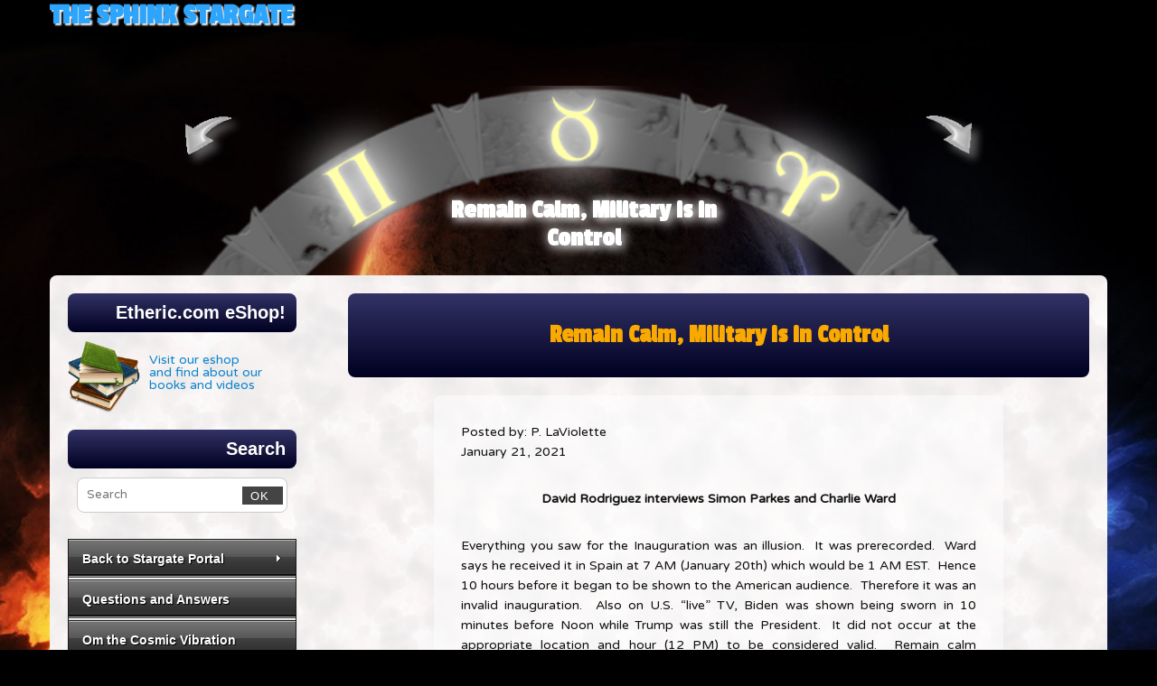

--- FILE ---
content_type: text/html; charset=UTF-8
request_url: https://etheric.com/remain-calm-military-in-control/
body_size: 13465
content:
<!DOCTYPE html>

<html lang="en-US">

<head>

<meta http-equiv="Content-Type" content="text/html; charset=UTF-8" />

<meta http-equiv="X-UA-Compatible" content="IE=edge,chrome=1" />

<meta name="viewport" content="width=device-width, user-scalable=no, initial-scale=1.0, minimum-scale=1.0, maximum-scale=1.0">

<link rel='stylesheet' href='//etheric.com/wp-content/themes/mantra/style.css' type='text/css' media='all' />
<link href="https://fonts.googleapis.com/css2?family=Baloo+Bhaina+2:wght@400;800&display=swap" rel="stylesheet"> 

<link rel="profile" href="//gmpg.org/xfn/11" />

<link rel="pingback" href="https://etheric.com/xmlrpc.php" />

<title>Remain Calm, Military is in Control &#8211; The Sphinx Stargate</title>
<meta name='robots' content='max-image-preview:large' />
<script>window._wca = window._wca || [];</script>
<link rel='dns-prefetch' href='//stats.wp.com' />
<link rel='dns-prefetch' href='//fonts.googleapis.com' />
<link rel="alternate" type="application/rss+xml" title="The Sphinx Stargate &raquo; Feed" href="https://etheric.com/feed/" />
<link rel="alternate" type="application/rss+xml" title="The Sphinx Stargate &raquo; Comments Feed" href="https://etheric.com/comments/feed/" />
<link rel="alternate" title="oEmbed (JSON)" type="application/json+oembed" href="https://etheric.com/wp-json/oembed/1.0/embed?url=https%3A%2F%2Fetheric.com%2Fremain-calm-military-in-control%2F" />
<link rel="alternate" title="oEmbed (XML)" type="text/xml+oembed" href="https://etheric.com/wp-json/oembed/1.0/embed?url=https%3A%2F%2Fetheric.com%2Fremain-calm-military-in-control%2F&#038;format=xml" />
<style type="text/css" media="all">@font-face{font-family:'Passion One';font-display:block;font-style:normal;font-weight:400;font-display:swap;src:url(https://fonts.gstatic.com/s/passionone/v20/PbynFmL8HhTPqbjUzux3JEuf9lvC6poUgWY.woff2) format('woff2');unicode-range:U+0100-02BA,U+02BD-02C5,U+02C7-02CC,U+02CE-02D7,U+02DD-02FF,U+0304,U+0308,U+0329,U+1D00-1DBF,U+1E00-1E9F,U+1EF2-1EFF,U+2020,U+20A0-20AB,U+20AD-20C0,U+2113,U+2C60-2C7F,U+A720-A7FF}@font-face{font-family:'Passion One';font-display:block;font-style:normal;font-weight:400;font-display:swap;src:url(https://fonts.gstatic.com/s/passionone/v20/PbynFmL8HhTPqbjUzux3JEuR9lvC6poU.woff2) format('woff2');unicode-range:U+0000-00FF,U+0131,U+0152-0153,U+02BB-02BC,U+02C6,U+02DA,U+02DC,U+0304,U+0308,U+0329,U+2000-206F,U+20AC,U+2122,U+2191,U+2193,U+2212,U+2215,U+FEFF,U+FFFD}@font-face{font-family:'Varela Round';font-display:block;font-style:normal;font-weight:400;font-display:swap;src:url(https://fonts.gstatic.com/s/varelaround/v21/w8gdH283Tvk__Lua32TysjIfpcuPLdshZhVB.woff2) format('woff2');unicode-range:U+0307-0308,U+0590-05FF,U+200C-2010,U+20AA,U+25CC,U+FB1D-FB4F}@font-face{font-family:'Varela Round';font-display:block;font-style:normal;font-weight:400;font-display:swap;src:url(https://fonts.gstatic.com/s/varelaround/v21/w8gdH283Tvk__Lua32TysjIfqMuPLdshZhVB.woff2) format('woff2');unicode-range:U+0102-0103,U+0110-0111,U+0128-0129,U+0168-0169,U+01A0-01A1,U+01AF-01B0,U+0300-0301,U+0303-0304,U+0308-0309,U+0323,U+0329,U+1EA0-1EF9,U+20AB}@font-face{font-family:'Varela Round';font-display:block;font-style:normal;font-weight:400;font-display:swap;src:url(https://fonts.gstatic.com/s/varelaround/v21/w8gdH283Tvk__Lua32TysjIfqcuPLdshZhVB.woff2) format('woff2');unicode-range:U+0100-02BA,U+02BD-02C5,U+02C7-02CC,U+02CE-02D7,U+02DD-02FF,U+0304,U+0308,U+0329,U+1D00-1DBF,U+1E00-1E9F,U+1EF2-1EFF,U+2020,U+20A0-20AB,U+20AD-20C0,U+2113,U+2C60-2C7F,U+A720-A7FF}@font-face{font-family:'Varela Round';font-display:block;font-style:normal;font-weight:400;font-display:swap;src:url(https://fonts.gstatic.com/s/varelaround/v21/w8gdH283Tvk__Lua32TysjIfp8uPLdshZg.woff2) format('woff2');unicode-range:U+0000-00FF,U+0131,U+0152-0153,U+02BB-02BC,U+02C6,U+02DA,U+02DC,U+0304,U+0308,U+0329,U+2000-206F,U+20AC,U+2122,U+2191,U+2193,U+2212,U+2215,U+FEFF,U+FFFD}</style>
<style id='wp-img-auto-sizes-contain-inline-css' type='text/css'>
img:is([sizes=auto i],[sizes^="auto," i]){contain-intrinsic-size:3000px 1500px}
/*# sourceURL=wp-img-auto-sizes-contain-inline-css */
</style>
<style id='wp-block-library-inline-css' type='text/css'>
:root{--wp-block-synced-color:#7a00df;--wp-block-synced-color--rgb:122,0,223;--wp-bound-block-color:var(--wp-block-synced-color);--wp-editor-canvas-background:#ddd;--wp-admin-theme-color:#007cba;--wp-admin-theme-color--rgb:0,124,186;--wp-admin-theme-color-darker-10:#006ba1;--wp-admin-theme-color-darker-10--rgb:0,107,160.5;--wp-admin-theme-color-darker-20:#005a87;--wp-admin-theme-color-darker-20--rgb:0,90,135;--wp-admin-border-width-focus:2px}@media (min-resolution:192dpi){:root{--wp-admin-border-width-focus:1.5px}}.wp-element-button{cursor:pointer}:root .has-very-light-gray-background-color{background-color:#eee}:root .has-very-dark-gray-background-color{background-color:#313131}:root .has-very-light-gray-color{color:#eee}:root .has-very-dark-gray-color{color:#313131}:root .has-vivid-green-cyan-to-vivid-cyan-blue-gradient-background{background:linear-gradient(135deg,#00d084,#0693e3)}:root .has-purple-crush-gradient-background{background:linear-gradient(135deg,#34e2e4,#4721fb 50%,#ab1dfe)}:root .has-hazy-dawn-gradient-background{background:linear-gradient(135deg,#faaca8,#dad0ec)}:root .has-subdued-olive-gradient-background{background:linear-gradient(135deg,#fafae1,#67a671)}:root .has-atomic-cream-gradient-background{background:linear-gradient(135deg,#fdd79a,#004a59)}:root .has-nightshade-gradient-background{background:linear-gradient(135deg,#330968,#31cdcf)}:root .has-midnight-gradient-background{background:linear-gradient(135deg,#020381,#2874fc)}:root{--wp--preset--font-size--normal:16px;--wp--preset--font-size--huge:42px}.has-regular-font-size{font-size:1em}.has-larger-font-size{font-size:2.625em}.has-normal-font-size{font-size:var(--wp--preset--font-size--normal)}.has-huge-font-size{font-size:var(--wp--preset--font-size--huge)}.has-text-align-center{text-align:center}.has-text-align-left{text-align:left}.has-text-align-right{text-align:right}.has-fit-text{white-space:nowrap!important}#end-resizable-editor-section{display:none}.aligncenter{clear:both}.items-justified-left{justify-content:flex-start}.items-justified-center{justify-content:center}.items-justified-right{justify-content:flex-end}.items-justified-space-between{justify-content:space-between}.screen-reader-text{border:0;clip-path:inset(50%);height:1px;margin:-1px;overflow:hidden;padding:0;position:absolute;width:1px;word-wrap:normal!important}.screen-reader-text:focus{background-color:#ddd;clip-path:none;color:#444;display:block;font-size:1em;height:auto;left:5px;line-height:normal;padding:15px 23px 14px;text-decoration:none;top:5px;width:auto;z-index:100000}html :where(.has-border-color){border-style:solid}html :where([style*=border-top-color]){border-top-style:solid}html :where([style*=border-right-color]){border-right-style:solid}html :where([style*=border-bottom-color]){border-bottom-style:solid}html :where([style*=border-left-color]){border-left-style:solid}html :where([style*=border-width]){border-style:solid}html :where([style*=border-top-width]){border-top-style:solid}html :where([style*=border-right-width]){border-right-style:solid}html :where([style*=border-bottom-width]){border-bottom-style:solid}html :where([style*=border-left-width]){border-left-style:solid}html :where(img[class*=wp-image-]){height:auto;max-width:100%}:where(figure){margin:0 0 1em}html :where(.is-position-sticky){--wp-admin--admin-bar--position-offset:var(--wp-admin--admin-bar--height,0px)}@media screen and (max-width:600px){html :where(.is-position-sticky){--wp-admin--admin-bar--position-offset:0px}}

/*# sourceURL=wp-block-library-inline-css */
</style><style id='global-styles-inline-css' type='text/css'>
:root{--wp--preset--aspect-ratio--square: 1;--wp--preset--aspect-ratio--4-3: 4/3;--wp--preset--aspect-ratio--3-4: 3/4;--wp--preset--aspect-ratio--3-2: 3/2;--wp--preset--aspect-ratio--2-3: 2/3;--wp--preset--aspect-ratio--16-9: 16/9;--wp--preset--aspect-ratio--9-16: 9/16;--wp--preset--color--black: #000000;--wp--preset--color--cyan-bluish-gray: #abb8c3;--wp--preset--color--white: #ffffff;--wp--preset--color--pale-pink: #f78da7;--wp--preset--color--vivid-red: #cf2e2e;--wp--preset--color--luminous-vivid-orange: #ff6900;--wp--preset--color--luminous-vivid-amber: #fcb900;--wp--preset--color--light-green-cyan: #7bdcb5;--wp--preset--color--vivid-green-cyan: #00d084;--wp--preset--color--pale-cyan-blue: #8ed1fc;--wp--preset--color--vivid-cyan-blue: #0693e3;--wp--preset--color--vivid-purple: #9b51e0;--wp--preset--gradient--vivid-cyan-blue-to-vivid-purple: linear-gradient(135deg,rgb(6,147,227) 0%,rgb(155,81,224) 100%);--wp--preset--gradient--light-green-cyan-to-vivid-green-cyan: linear-gradient(135deg,rgb(122,220,180) 0%,rgb(0,208,130) 100%);--wp--preset--gradient--luminous-vivid-amber-to-luminous-vivid-orange: linear-gradient(135deg,rgb(252,185,0) 0%,rgb(255,105,0) 100%);--wp--preset--gradient--luminous-vivid-orange-to-vivid-red: linear-gradient(135deg,rgb(255,105,0) 0%,rgb(207,46,46) 100%);--wp--preset--gradient--very-light-gray-to-cyan-bluish-gray: linear-gradient(135deg,rgb(238,238,238) 0%,rgb(169,184,195) 100%);--wp--preset--gradient--cool-to-warm-spectrum: linear-gradient(135deg,rgb(74,234,220) 0%,rgb(151,120,209) 20%,rgb(207,42,186) 40%,rgb(238,44,130) 60%,rgb(251,105,98) 80%,rgb(254,248,76) 100%);--wp--preset--gradient--blush-light-purple: linear-gradient(135deg,rgb(255,206,236) 0%,rgb(152,150,240) 100%);--wp--preset--gradient--blush-bordeaux: linear-gradient(135deg,rgb(254,205,165) 0%,rgb(254,45,45) 50%,rgb(107,0,62) 100%);--wp--preset--gradient--luminous-dusk: linear-gradient(135deg,rgb(255,203,112) 0%,rgb(199,81,192) 50%,rgb(65,88,208) 100%);--wp--preset--gradient--pale-ocean: linear-gradient(135deg,rgb(255,245,203) 0%,rgb(182,227,212) 50%,rgb(51,167,181) 100%);--wp--preset--gradient--electric-grass: linear-gradient(135deg,rgb(202,248,128) 0%,rgb(113,206,126) 100%);--wp--preset--gradient--midnight: linear-gradient(135deg,rgb(2,3,129) 0%,rgb(40,116,252) 100%);--wp--preset--font-size--small: 13px;--wp--preset--font-size--medium: 20px;--wp--preset--font-size--large: 36px;--wp--preset--font-size--x-large: 42px;--wp--preset--spacing--20: 0.44rem;--wp--preset--spacing--30: 0.67rem;--wp--preset--spacing--40: 1rem;--wp--preset--spacing--50: 1.5rem;--wp--preset--spacing--60: 2.25rem;--wp--preset--spacing--70: 3.38rem;--wp--preset--spacing--80: 5.06rem;--wp--preset--shadow--natural: 6px 6px 9px rgba(0, 0, 0, 0.2);--wp--preset--shadow--deep: 12px 12px 50px rgba(0, 0, 0, 0.4);--wp--preset--shadow--sharp: 6px 6px 0px rgba(0, 0, 0, 0.2);--wp--preset--shadow--outlined: 6px 6px 0px -3px rgb(255, 255, 255), 6px 6px rgb(0, 0, 0);--wp--preset--shadow--crisp: 6px 6px 0px rgb(0, 0, 0);}:where(.is-layout-flex){gap: 0.5em;}:where(.is-layout-grid){gap: 0.5em;}body .is-layout-flex{display: flex;}.is-layout-flex{flex-wrap: wrap;align-items: center;}.is-layout-flex > :is(*, div){margin: 0;}body .is-layout-grid{display: grid;}.is-layout-grid > :is(*, div){margin: 0;}:where(.wp-block-columns.is-layout-flex){gap: 2em;}:where(.wp-block-columns.is-layout-grid){gap: 2em;}:where(.wp-block-post-template.is-layout-flex){gap: 1.25em;}:where(.wp-block-post-template.is-layout-grid){gap: 1.25em;}.has-black-color{color: var(--wp--preset--color--black) !important;}.has-cyan-bluish-gray-color{color: var(--wp--preset--color--cyan-bluish-gray) !important;}.has-white-color{color: var(--wp--preset--color--white) !important;}.has-pale-pink-color{color: var(--wp--preset--color--pale-pink) !important;}.has-vivid-red-color{color: var(--wp--preset--color--vivid-red) !important;}.has-luminous-vivid-orange-color{color: var(--wp--preset--color--luminous-vivid-orange) !important;}.has-luminous-vivid-amber-color{color: var(--wp--preset--color--luminous-vivid-amber) !important;}.has-light-green-cyan-color{color: var(--wp--preset--color--light-green-cyan) !important;}.has-vivid-green-cyan-color{color: var(--wp--preset--color--vivid-green-cyan) !important;}.has-pale-cyan-blue-color{color: var(--wp--preset--color--pale-cyan-blue) !important;}.has-vivid-cyan-blue-color{color: var(--wp--preset--color--vivid-cyan-blue) !important;}.has-vivid-purple-color{color: var(--wp--preset--color--vivid-purple) !important;}.has-black-background-color{background-color: var(--wp--preset--color--black) !important;}.has-cyan-bluish-gray-background-color{background-color: var(--wp--preset--color--cyan-bluish-gray) !important;}.has-white-background-color{background-color: var(--wp--preset--color--white) !important;}.has-pale-pink-background-color{background-color: var(--wp--preset--color--pale-pink) !important;}.has-vivid-red-background-color{background-color: var(--wp--preset--color--vivid-red) !important;}.has-luminous-vivid-orange-background-color{background-color: var(--wp--preset--color--luminous-vivid-orange) !important;}.has-luminous-vivid-amber-background-color{background-color: var(--wp--preset--color--luminous-vivid-amber) !important;}.has-light-green-cyan-background-color{background-color: var(--wp--preset--color--light-green-cyan) !important;}.has-vivid-green-cyan-background-color{background-color: var(--wp--preset--color--vivid-green-cyan) !important;}.has-pale-cyan-blue-background-color{background-color: var(--wp--preset--color--pale-cyan-blue) !important;}.has-vivid-cyan-blue-background-color{background-color: var(--wp--preset--color--vivid-cyan-blue) !important;}.has-vivid-purple-background-color{background-color: var(--wp--preset--color--vivid-purple) !important;}.has-black-border-color{border-color: var(--wp--preset--color--black) !important;}.has-cyan-bluish-gray-border-color{border-color: var(--wp--preset--color--cyan-bluish-gray) !important;}.has-white-border-color{border-color: var(--wp--preset--color--white) !important;}.has-pale-pink-border-color{border-color: var(--wp--preset--color--pale-pink) !important;}.has-vivid-red-border-color{border-color: var(--wp--preset--color--vivid-red) !important;}.has-luminous-vivid-orange-border-color{border-color: var(--wp--preset--color--luminous-vivid-orange) !important;}.has-luminous-vivid-amber-border-color{border-color: var(--wp--preset--color--luminous-vivid-amber) !important;}.has-light-green-cyan-border-color{border-color: var(--wp--preset--color--light-green-cyan) !important;}.has-vivid-green-cyan-border-color{border-color: var(--wp--preset--color--vivid-green-cyan) !important;}.has-pale-cyan-blue-border-color{border-color: var(--wp--preset--color--pale-cyan-blue) !important;}.has-vivid-cyan-blue-border-color{border-color: var(--wp--preset--color--vivid-cyan-blue) !important;}.has-vivid-purple-border-color{border-color: var(--wp--preset--color--vivid-purple) !important;}.has-vivid-cyan-blue-to-vivid-purple-gradient-background{background: var(--wp--preset--gradient--vivid-cyan-blue-to-vivid-purple) !important;}.has-light-green-cyan-to-vivid-green-cyan-gradient-background{background: var(--wp--preset--gradient--light-green-cyan-to-vivid-green-cyan) !important;}.has-luminous-vivid-amber-to-luminous-vivid-orange-gradient-background{background: var(--wp--preset--gradient--luminous-vivid-amber-to-luminous-vivid-orange) !important;}.has-luminous-vivid-orange-to-vivid-red-gradient-background{background: var(--wp--preset--gradient--luminous-vivid-orange-to-vivid-red) !important;}.has-very-light-gray-to-cyan-bluish-gray-gradient-background{background: var(--wp--preset--gradient--very-light-gray-to-cyan-bluish-gray) !important;}.has-cool-to-warm-spectrum-gradient-background{background: var(--wp--preset--gradient--cool-to-warm-spectrum) !important;}.has-blush-light-purple-gradient-background{background: var(--wp--preset--gradient--blush-light-purple) !important;}.has-blush-bordeaux-gradient-background{background: var(--wp--preset--gradient--blush-bordeaux) !important;}.has-luminous-dusk-gradient-background{background: var(--wp--preset--gradient--luminous-dusk) !important;}.has-pale-ocean-gradient-background{background: var(--wp--preset--gradient--pale-ocean) !important;}.has-electric-grass-gradient-background{background: var(--wp--preset--gradient--electric-grass) !important;}.has-midnight-gradient-background{background: var(--wp--preset--gradient--midnight) !important;}.has-small-font-size{font-size: var(--wp--preset--font-size--small) !important;}.has-medium-font-size{font-size: var(--wp--preset--font-size--medium) !important;}.has-large-font-size{font-size: var(--wp--preset--font-size--large) !important;}.has-x-large-font-size{font-size: var(--wp--preset--font-size--x-large) !important;}
/*# sourceURL=global-styles-inline-css */
</style>

<style id='classic-theme-styles-inline-css' type='text/css'>
/*! This file is auto-generated */
.wp-block-button__link{color:#fff;background-color:#32373c;border-radius:9999px;box-shadow:none;text-decoration:none;padding:calc(.667em + 2px) calc(1.333em + 2px);font-size:1.125em}.wp-block-file__button{background:#32373c;color:#fff;text-decoration:none}
/*# sourceURL=/wp-includes/css/classic-themes.min.css */
</style>
<style id='woocommerce-inline-inline-css' type='text/css'>
.woocommerce form .form-row .required { visibility: visible; }
/*# sourceURL=woocommerce-inline-inline-css */
</style>
<link rel='stylesheet' id='wpo_min-header-0-css' href='https://etheric.com/wp-content/cache/wpo-minify/1765406355/assets/wpo-minify-header-638811a5.min.css' type='text/css' media='all' />
<link rel='stylesheet' id='wpo_min-header-1-css' href='https://etheric.com/wp-content/cache/wpo-minify/1765406355/assets/wpo-minify-header-eec11411.min.css' type='text/css' media='only screen and (max-width: 768px)' />
<link rel='stylesheet' id='wpo_min-header-2-css' href='https://etheric.com/wp-content/cache/wpo-minify/1765406355/assets/wpo-minify-header-8f1348a2.min.css' type='text/css' media='all' />
		<script>
		"use strict";
			var wpucv_admin_url = 'https://etheric.com/wp-admin/admin-ajax.php';
		</script>
		<script type="text/javascript" src="https://etheric.com/wp-content/cache/wpo-minify/1765406355/assets/wpo-minify-header-7b730e4d.min.js" id="wpo_min-header-0-js"></script>
<script type="text/javascript" id="wpo_min-header-1-js-extra">
/* <![CDATA[ */
var wc_add_to_cart_params = {"ajax_url":"/wp-admin/admin-ajax.php","wc_ajax_url":"/?wc-ajax=%%endpoint%%","i18n_view_cart":"View cart","cart_url":"https://etheric.com/cart/","is_cart":"","cart_redirect_after_add":"yes"};
var woocommerce_params = {"ajax_url":"/wp-admin/admin-ajax.php","wc_ajax_url":"/?wc-ajax=%%endpoint%%","i18n_password_show":"Show password","i18n_password_hide":"Hide password"};
//# sourceURL=wpo_min-header-1-js-extra
/* ]]> */
</script>
<script type="text/javascript" src="https://etheric.com/wp-content/cache/wpo-minify/1765406355/assets/wpo-minify-header-e8753701.min.js" id="wpo_min-header-1-js" defer="defer" data-wp-strategy="defer"></script>
<script type="text/javascript" id="wpo_min-header-2-js-extra">
/* <![CDATA[ */
var mantra_options = {"responsive":"1","image_class":"imageSeven","equalize_sidebars":"0"};
//# sourceURL=wpo_min-header-2-js-extra
/* ]]> */
</script>
<script type="text/javascript" src="https://etheric.com/wp-content/cache/wpo-minify/1765406355/assets/wpo-minify-header-c3120ac2.min.js" id="wpo_min-header-2-js"></script>
<script type="text/javascript" src="https://stats.wp.com/s-202552.js" id="woocommerce-analytics-js" defer="defer" data-wp-strategy="defer"></script>
<script type="text/javascript" src="https://etheric.com/wp-content/cache/wpo-minify/1765406355/assets/wpo-minify-header-140e1177.min.js" id="wpo_min-header-4-js"></script>
<link rel="https://api.w.org/" href="https://etheric.com/wp-json/" /><link rel="alternate" title="JSON" type="application/json" href="https://etheric.com/wp-json/wp/v2/posts/9665" /><link rel="EditURI" type="application/rsd+xml" title="RSD" href="https://etheric.com/xmlrpc.php?rsd" />
<meta name="generator" content="WordPress 6.9" />
<meta name="generator" content="WooCommerce 10.4.3" />
<link rel="canonical" href="https://etheric.com/remain-calm-military-in-control/" />
<link rel='shortlink' href='https://etheric.com/?p=9665' />

	<link rel="stylesheet" type="text/css" href="https://etheric.com/wp-content/plugins/jquery-vertical-mega-menu/css/dcverticalmegamenu.css" media="screen" />	<style>img#wpstats{display:none}</style>
		<!--[if lte IE 8]> <style type="text/css" media="screen"> #access ul li, .edit-link a , #footer-widget-area .widget-title, .entry-meta,.entry-meta .comments-link, .short-button-light, .short-button-dark ,.short-button-color ,blockquote { position:relative; behavior: url(https://etheric.com/wp-content/themes/mantra/resources/js/PIE/PIE.php); } #access ul ul { -pie-box-shadow:0px 5px 5px #999; } #access ul li.current_page_item, #access ul li.current-menu-item , #access ul li ,#access ul ul ,#access ul ul li, .commentlist li.comment ,.commentlist .avatar, .nivo-caption, .theme-default .nivoSlider { behavior: url(https://etheric.com/wp-content/themes/mantra/resources/js/PIE/PIE.php); } </style> <![endif]-->	<noscript><style>.woocommerce-product-gallery{ opacity: 1 !important; }</style></noscript>
	
	<link rel="stylesheet" href="https://etheric.com/wp-content/plugins/jquery-vertical-mega-menu/skin.php?widget_id=2&amp;skin=black" type="text/css" media="screen"  /><style type="text/css" id="custom-background-css">
body.custom-background { background-color: #000000; background-image: url("https://etheric.com/wp-content/uploads/2013/05/deep-space5.jpg"); background-position: center center; background-size: cover; background-repeat: no-repeat; background-attachment: fixed; }
</style>
	<!--[if lt IE 9]>
	<script>
	document.createElement('header');
	document.createElement('nav');
	document.createElement('section');
	document.createElement('article');
	document.createElement('aside');
	document.createElement('footer');
	document.createElement('hgroup');
	</script>
	<![endif]--> 		<style type="text/css" id="wp-custom-css">
			
.archive article {margin: 1%!important; display: inline-block; width: 46%!important; padding:1%!important; float:none; vertical-align:top;}


@media screen and (max-width:640px){
	#primary {width: 90%; margin: 0 auto;}
	#content, .entry-content {padding:5px;}
	
	#content article.post {
 margin-right: 0!important;}
	
	.product .price {
	position: static;
	float: none;
text-align:Center;
}
	.product .title {text-align:left!important;
		word-break: break-all;
	}
	
	#product-container {
		width: 100%;
		margin-bottom:40px;
		clear:both;
	}
	
	iframe, img {max-width: 100%!important;}
	
	.archive article {width: 99%;}
	
}

#primary .widget-title, #secondary .widget-title {
	border-radius: 8px;
	overflow:show!important;
}

#searchform .s{ border-radius:8px; padding:10px}


#searchform {margin-bottom:40px;}

.woocommerce.columns-3 .price {border:1px outset lightgrey; border-radius:8px; margin:0 auto; float:none; font-size: 110%!important; font-weight:bold!important;}

.woocommerce.columns-3 {text-align:center; vertical-align:center;}

.woocommerce.columns-3 .woocommerce-loop-product__title {min-height:5em; text-align:center; display:flex; justify-content:center; align-items:center}

.woocommerce.columns-3 img {height:160px!important; width: 100%; object-fit:cover;}
}

		</style>
		
  

<script type="text/javascript" src="//etheric.com/jQueryRotate.2.2.js"></script>

  

<script>

function calcPortal(){

jQuery(document).ready(function(){

var width= jQuery('#main').width();

jQuery('#pcont').css('height', width);

jQuery('#pcont').css('width', width);

jQuery('#forbottom').css('margin-top', -width + (width*23)/100);

document.getElementById('linktitle').style.fontSize=Math.floor(width/40) +'px';

document.getElementById('sitetitle').style.fontSize=Math.floor(width/35) +'px';

})}

</script>



 <Script>

	var sign = []; var pageurl = [] ; var title = []; var id = []; var degrees = []; var catid = [];

	sign[0]="Taurus"; title[0] = 'Ether Physics'; pageurl[0] = '/ether-physics/'; id[0] = 14; degrees[0] = 0;

	sign[1]='Aries'; title[1] = 'Cosmology'; pageurl[1] = '/continuous-creation-cosmology/'; id[1] = 62; degrees[1] = -30;

	sign[2]='Pisces'; title[2] = 'Electrogravitic Propulsion'; pageurl[2] = '/electrogravitics/'; id[2] = 183; degrees[2] = -60;

	sign[3]='Aquarius'; title[3] = 'Systems Psychology'; pageurl[3] = '/systems-psychology/'; id[3] = 204; degrees[3] = -90;

	sign[4]='Capricorn'; title[4] = 'Stargate Archive'; pageurl[4] = '/stargate-archive/'; id[4] = 234; degrees[4] = -120;

	sign[5]='Sagittarius'; title[5] = 'Forums'; pageurl[5] = '/starburst-forums/'; id[5]= 0; degrees[5] = -150;

	sign[6]='Scorpio'; title[6] = 'Galactic Superwaves'; pageurl[6] = '/galactic-superwaves/'; id[6] = 1160; degrees[6] = -180;

	sign[7]='Libra'; title[7] = 'Books, Videos'; pageurl[7] = '/books-and-videos/'; id[7] = 362; degrees[7] = -210;

	sign[8]='Virgo'; title[8] = 'Interviews'; pageurl[8] = '/category/interviews/'; id[8] = 767 ; degrees[8] = -240;

	sign[9]='Leo'; title[9] = 'Extraterrestrial Communication'; pageurl[9] = '/et-communication/'; id[9] = 201; degrees[9] = -270;

	sign[10]='Cancer'; title[10] = 'Archaeoastronomy'; pageurl[10] = '/archaeoastronomy/'; id[10] = 74 ; degrees[10] = -300;

   sign[11]='Gemini'; title[11] = 'Riddle of the Sphinx'; pageurl[11] = '/the-riddle-of-the-sphinx-entrance/'; id[11] = 97; degrees[11] = -330;

   	sign[25]="Taurus"; title[25] = 'Subquantum Kinetics'; pageurl[25] = '/subquantum-kinetics-nontechnical-summary/'; id[25] = 1183; degrees[25] = 0;

 	sign[12]='Taurus'; id[12] = 280 ;  title[12] = 'Back to the Stargate Portal'; pageurl[12] = ''; degrees[12] = 0;

	sign[13]='Aries';  catid[13] = 16 ; degrees[13] = -30;

	sign[14]='Pisces'; catid[14] = 18 ; degrees[14] = -60;

	sign[15]='Aquarius'; catid[15] = 17; degrees[15] = -90;

	sign[16]='Capricorn'; catid[16] = 13; degrees[16] = -120;

	sign[17]='Sagittarius'; catid[17]= 11; degrees[17] = -150;

	sign[18]='Scorpio';  catid[18] = 4; degrees[18] = -180;

	sign[19]='Libra'; catid[19] = 19; degrees[19] = -210;

	sign[20]='Virgo'; catid[20] = 15; degrees[20] = -240;

	sign[21]='Leo';  catid[21] = 21; degrees[21] = -270;

	sign[22]='Cancer'; catid[22] = 7; degrees[22] = -300;

	sign[23]='Gemini'; catid[23] = 1; degrees[23] = -330;

	sign[24]='Aquarius'; catid[24] = 6; degrees[24] = -90;

	

	var dir="left"; var angle = 0; var linktopage = "";

	</script>



	<script>

function gotopage(){

if(linktopage==""){

jQuery('#linktitle').html('<div style="color: white !important;">Use the arrows<br />to navigate</div>').fadeIn(3600);

}

else{window.open('https://etheric.com' + '/' + linktopage, '_self');}}

</script>







<script>

	function rotatetoPage(uri){

    var signindex = id.indexOf(uri);

  if(signindex==-1){printitle()}

    else {    

    	var deg = degrees[signindex];

		var pagetitle = title[signindex];

		

												if(pagetitle==undefined){

var catindex = catid.indexOf(1);

pagetitle='News!';

deg = degrees[catindex];

var caturl = 'https://etheric.com/category/news/';





jQuery("#portal").rotate({animateTo:deg});

		jQuery('#linktitle').fadeOut(0);

		jQuery('#linktitle').html('<a id="titlelink" href="' + caturl + '">' + pagetitle + '</a>').fadeIn(3600);

		angle = deg;}

		else   {

jQuery("#portal").rotate({animateTo:deg});

		jQuery('#linktitle').fadeOut(0);

		jQuery('#linktitle').html('<a id="titlelink" href="//etheric.com' + pageurl[signindex] + '">' + pagetitle + '</a>').fadeIn(3600);

		angle = deg;

		}	}

										

  }

	</script>

  

  <script>

    function printitle(){

    pagetitle = 'Remain Calm, Military is in Control';

while (pagetitle.length > 47) {var finalch = pagetitle.lastIndexOf(" ");

pagetitle = pagetitle.substring(0, finalch) + "...";

};



    jQuery('#linktitle').html('<a id="titlelink" href=".">' + pagetitle +"</a>").fadeIn(3600); 

	     }

    </script>





	<script>

function gateRotate(dire){

	jQuery('#linktitle').stop();



	if (dire == "left")

{angle-=6; jQuery("#portal").rotate({animateTo:angle}); angle-=24; timeoutID=window.setTimeout(rot, 700);} 

else {angle+=6; jQuery("#portal").rotate({animateTo:angle}); angle+=24; timeoutID=window.setTimeout(rot, 700);}

document.getElementById("rocksound").src="//etheric.com/2.mp3";

var ind = -(angle / 30)%12 ; if(ind<0){ind=ind+12}; 

jQuery('#linktitle').fadeOut(0).html('<a id="titlelink" href="//etheric.com' + pageurl[ind] + '">' + title[ind] + '</a>').fadeIn(3600);

linktopage = pageurl[ind];

}; 



function rot(){jQuery("#portal").rotate({animateTo:angle});

document.getElementById("rock").play();

};

</script>



<link rel='stylesheet' id='wpo_min-footer-0-css' href='https://etheric.com/wp-content/cache/wpo-minify/1765406355/assets/wpo-minify-footer-179b108e.min.css' type='text/css' media='all' />
</head>

<body class="wp-singular post-template-default single single-post postid-9665 single-format-standard custom-background wp-theme-mantra wp-child-theme-etheric theme-mantra woocommerce-no-js mantra-image-seven mantra-caption-light mantra-hratio-0 mantra-sidebar-left mantra-magazine-layout mantra-menu-left" onload="calcPortal(); rotatetoPage(9665)" onresize="calcPortal();">

<!-- Category ID = 1<br>

Page ID = 9665 -->



<audio id="rock" style="width:1px; height: 1px; position:absolute; bottom: 0; right: 0;">

<source id="rockmp3" src="//etheric.com/2.mp3" type="audio/mpeg" >

Your browser does not support the audio element.

</audio>

<embed id="rocksound" style="visibility:hidden; width: 0; height: 0; position: absolute;"></embed>





    <div id="toTop"><i class="crycon-back2top"></i> </div>
	


<div id="wrapper" class="hfeed">




	<div id="masthead">



			<div id="sitetitle"><div class="shadow"></div><a href="https://etheric.com">THE SPHINX STARGATE</a></div>



			<!-- <nav id="access" role="navigation">



					<div class="skip-link screen-reader-text"><a href="#content" title="Skip to content">Skip to content</a></div>
	<div class="menu"><ul id="prime_nav" class="menu"><li id="menu-item-2494" class="menu-item menu-item-type-custom menu-item-object-custom menu-item-home menu-item-has-children menu-item-2494"><a href="http://etheric.com">Back to Stargate Portal</a>
<ul class="sub-menu">
	<li id="menu-item-2971" class="menu-item menu-item-type-post_type menu-item-object-page menu-item-2971"><a href="https://etheric.com/hollywood-stargate-idea/">Sphinx Stargate: The Historical Evolution of the Idea</a></li>
	<li id="menu-item-2972" class="menu-item menu-item-type-post_type menu-item-object-page menu-item-2972"><a href="https://etheric.com/stargate-comparison/">Stargate Comparison</a></li>
</ul>
</li>
<li id="menu-item-3601" class="menu-item menu-item-type-post_type menu-item-object-page menu-item-3601"><a href="https://etheric.com/questions-and-answers/">Questions and Answers</a></li>
<li id="menu-item-1329" class="menu-item menu-item-type-post_type menu-item-object-page menu-item-1329"><a href="https://etheric.com/om-the-cosmic-vibration/">Om the Cosmic Vibration</a></li>
<li id="menu-item-1036" class="menu-item menu-item-type-custom menu-item-object-custom menu-item-has-children menu-item-1036"><a href="http://etheric.com/ether-physics/">Ether Physics</a>
<ul class="sub-menu">
	<li id="menu-item-3589" class="menu-item menu-item-type-custom menu-item-object-custom menu-item-3589"><a href="http://etheric.com/ether-physics/">Ether Physics</a></li>
	<li id="menu-item-1206" class="menu-item menu-item-type-post_type menu-item-object-page menu-item-1206"><a href="https://etheric.com/subquantum-kinetics/">Subquantum Kinetics</a></li>
	<li id="menu-item-1192" class="menu-item menu-item-type-post_type menu-item-object-page menu-item-1192"><a href="https://etheric.com/subquantum-kinetics-nontechnical-summary/">Subquantum Kinetics (a nontechnical summary)</a></li>
	<li id="menu-item-1331" class="menu-item menu-item-type-post_type menu-item-object-page menu-item-1331"><a href="https://etheric.com/predictions-part-ii-physics-and-astronomy/">Predictions Part II (Physics and Astronomy)</a></li>
</ul>
</li>
<li id="menu-item-1038" class="menu-item menu-item-type-post_type menu-item-object-page menu-item-has-children menu-item-1038"><a href="https://etheric.com/continuous-creation-cosmology/">Cosmology</a>
<ul class="sub-menu">
	<li id="menu-item-3590" class="menu-item menu-item-type-post_type menu-item-object-page menu-item-3590"><a href="https://etheric.com/continuous-creation-cosmology/">Continuous Creation Cosmology</a></li>
	<li id="menu-item-1335" class="menu-item menu-item-type-post_type menu-item-object-page menu-item-1335"><a href="https://etheric.com/predictions-part-ii-physics-and-astronomy/">Predictions Part II (Physics and Astronomy)</a></li>
</ul>
</li>
<li id="menu-item-1039" class="menu-item menu-item-type-post_type menu-item-object-page menu-item-1039"><a href="https://etheric.com/electrogravitics/">Electrogravitics</a></li>
<li id="menu-item-3033" class="menu-item menu-item-type-post_type menu-item-object-page menu-item-3033"><a href="https://etheric.com/overunity-energy-production/">Overunity Energy Production</a></li>
<li id="menu-item-1040" class="menu-item menu-item-type-post_type menu-item-object-page menu-item-1040"><a href="https://etheric.com/systems-psychology/">Systems Psychology</a></li>
<li id="menu-item-1047" class="menu-item menu-item-type-custom menu-item-object-custom menu-item-has-children menu-item-1047"><a href="http://etheric.com/stargate-archive/">Stargate Archive</a>
<ul class="sub-menu">
	<li id="menu-item-3591" class="menu-item menu-item-type-custom menu-item-object-custom menu-item-3591"><a href="http://etheric.com/stargate-archive/">Stargate Archive</a></li>
	<li id="menu-item-2523" class="menu-item menu-item-type-taxonomy menu-item-object-category menu-item-2523"><a href="https://etheric.com/category/downloads/">Downloads</a></li>
</ul>
</li>
<li id="menu-item-1048" class="menu-item menu-item-type-custom menu-item-object-custom menu-item-1048"><a href="http://etheric.com/starburst-forums/">Forums</a></li>
<li id="menu-item-1049" class="menu-item menu-item-type-custom menu-item-object-custom menu-item-has-children menu-item-1049"><a href="http://etheric.com/galactic-superwaves/">Galactic Superwaves</a>
<ul class="sub-menu">
	<li id="menu-item-3592" class="menu-item menu-item-type-custom menu-item-object-custom menu-item-3592"><a href="http://etheric.com/galactic-superwaves/">Galactic Superwaves</a></li>
	<li id="menu-item-1177" class="menu-item menu-item-type-post_type menu-item-object-page menu-item-1177"><a href="https://etheric.com/galactic-superwaves-additional-portals/">Galactic Superwaves (additional portals)</a></li>
	<li id="menu-item-1330" class="menu-item menu-item-type-post_type menu-item-object-page menu-item-1330"><a href="https://etheric.com/predictions-part-i-astronomy-and-climatology/">Predictions Part I (Astronomy and Climatology)</a></li>
</ul>
</li>
<li id="menu-item-1050" class="menu-item menu-item-type-custom menu-item-object-custom menu-item-has-children menu-item-1050"><a href="http://etheric.com/category/interviews/">Interviews</a>
<ul class="sub-menu">
	<li id="menu-item-3593" class="menu-item menu-item-type-taxonomy menu-item-object-category menu-item-3593"><a href="https://etheric.com/category/interviews/">Interviews</a></li>
	<li id="menu-item-1332" class="menu-item menu-item-type-taxonomy menu-item-object-category menu-item-1332"><a href="https://etheric.com/category/lectures/">Lectures</a></li>
</ul>
</li>
<li id="menu-item-1044" class="menu-item menu-item-type-post_type menu-item-object-page menu-item-1044"><a href="https://etheric.com/et-communication/">ET Communication</a></li>
<li id="menu-item-1043" class="menu-item menu-item-type-post_type menu-item-object-page menu-item-1043"><a href="https://etheric.com/archaeoastronomy/">Archaeoastronomy</a></li>
<li id="menu-item-1208" class="menu-item menu-item-type-post_type menu-item-object-page menu-item-has-children menu-item-1208"><a href="https://etheric.com/the-riddle-of-the-sphinx-entrance/">The Riddle of the Sphinx</a>
<ul class="sub-menu">
	<li id="menu-item-3594" class="menu-item menu-item-type-post_type menu-item-object-page menu-item-3594"><a href="https://etheric.com/the-riddle-of-the-sphinx-entrance/">The Riddle of the Sphinx Entrance</a></li>
	<li id="menu-item-1326" class="menu-item menu-item-type-post_type menu-item-object-page menu-item-1326"><a href="https://etheric.com/the-meaning-of-the-sphinx-stargate/">The Meaning of the Sphinx Stargate</a></li>
	<li id="menu-item-1325" class="menu-item menu-item-type-post_type menu-item-object-page menu-item-1325"><a href="https://etheric.com/hollywood-stargate-idea/">Sphinx Stargate: The Historical Evolution of the Idea</a></li>
	<li id="menu-item-1328" class="menu-item menu-item-type-post_type menu-item-object-page menu-item-1328"><a href="https://etheric.com/stargate-comparison/">Stargate Comparison</a></li>
</ul>
</li>
<li id="menu-item-1327" class="menu-item menu-item-type-post_type menu-item-object-page menu-item-has-children menu-item-1327"><a href="https://etheric.com/paul-laviolette-bio/">Paul LaViolette Bio</a>
<ul class="sub-menu">
	<li id="menu-item-3595" class="menu-item menu-item-type-post_type menu-item-object-page menu-item-3595"><a href="https://etheric.com/paul-laviolette-bio/">Paul LaViolette Bio</a></li>
	<li id="menu-item-1333" class="menu-item menu-item-type-post_type menu-item-object-page menu-item-1333"><a href="https://etheric.com/welcome-to-sphinx-stargate/clarification/">Clarification</a></li>
</ul>
</li>
</ul></div>


			</nav><!-- #access -->



		</div><!-- #masthead -->



	<div style="clear:both;"> </div>



</header><!-- #header -->

<div id="main"  onresize="calcPortal();">

<header id="header">

<div id="pcont">

<div onclick='gateRotate("right")' id="gatebuttonleft"></div>

<div onclick='gateRotate("left")' id="gatebuttonright"></div>

<div id="portal" onclick="gotopage()"></div>

<div id="linktitle"></div>

</div>

	<div  id="forbottom" >

		




			
							

		<section id="container">
			<div id="content" role="main">
						
			  
			  			  
			  
				<!-- <div id="nav-above" class="navigation">		  
					<div class="nav-previous"><a href="https://etheric.com/dr-simone-gold-gives-truth-about-covid-19-vaccine/" rel="prev"><span class="meta-nav">&laquo;</span> Dr. Simone Gold Gives Truth About the Covid-19 Vaccine</a></div>
					<div class="nav-next"><a href="https://etheric.com/biden-double-signs-presidential-orders-on-la-movie-set/" rel="next">Biden Double Signs Presidential Orders on LA Movie Set <span class="meta-nav">&raquo;</span></a></div>
				</div> #nav-above -->
 
				<div id="post-9665" class="post-9665 post type-post status-publish format-standard has-post-thumbnail hentry category-news">
					<h1 class="entry-title">Remain Calm, Military is in Control</h1>
										<div class="entry-meta">
						 <span class="author vcard" > By  <a class="url fn n" rel="author" href="https://etheric.com/author/admin-plv/" title="View all posts by Paul LaViolette">Paul LaViolette</a> <span class="bl_sep">|</span></span>  <time class="onDate date published" datetime="2021-01-21T20:24:16+00:00"> <a href="https://etheric.com/remain-calm-military-in-control/" title="8:24 pm" rel="bookmark"><span class="entry-date">January 21, 2021</span> <span class="entry-time"> - 8:24 pm</span></a> </time><span class="bl_sep">|</span><time class="updated"  datetime="2021-01-23T02:29:18+00:00">January 23, 2021</time> <span class="bl_categ"> <a href="https://etheric.com/category/news/" rel="tag">News!</a> </span>  					</div><!-- .entry-meta -->

					<div class="entry-content">
						<p>Posted by: P. LaViolette<br />
January 21, 2021</p>
<p style="text-align: center;"><strong>David Rodriguez interviews Simon Parkes and Charlie Ward</strong></p>
<p>Everything you saw for the Inauguration was an illusion.  It was prerecorded.  Ward says he received it in Spain at 7 AM (January 20th) which would be 1 AM EST.  Hence 10 hours before it began to be shown to the American audience.  Therefore it was an invalid inauguration.  Also on U.S. &#8220;live&#8221; TV, Biden was shown being sworn in 10 minutes before Noon while Trump was still the President.  It did not occur at the appropriate location and hour (12 PM) to be considered valid.  Remain calm everything is coming.  The military is in control since Trump previously invoked the Insurrection Act.  The military is no longer under civil control.  The military is currently being directed by Pete Gainor, head of FEMA and Christopher Miller,  who was the acting Defense Secretary under Trump is currently in charge of all military operations.  Interview likely held Wednesday evening.<br />
<a href="https://beforeitsnews.com/opinion-conservative/2021/01/the-military-is-in-control-inauguration-was-pre-recorded-trump-to-be-sworn-in-march-4-charlie-ward-simon-parkes-must-video-3562687.html"><img fetchpriority="high" decoding="async" class="aligncenter size-full wp-image-9667" src="https://etheric.com/wp-content/uploads/2021/01/Parkes-Ward-interview.jpg" alt="" width="942" height="535" srcset="https://etheric.com/wp-content/uploads/2021/01/Parkes-Ward-interview.jpg 942w, https://etheric.com/wp-content/uploads/2021/01/Parkes-Ward-interview-600x341.jpg 600w, https://etheric.com/wp-content/uploads/2021/01/Parkes-Ward-interview-300x170.jpg 300w, https://etheric.com/wp-content/uploads/2021/01/Parkes-Ward-interview-768x436.jpg 768w, https://etheric.com/wp-content/uploads/2021/01/Parkes-Ward-interview-150x85.jpg 150w, https://etheric.com/wp-content/uploads/2021/01/Parkes-Ward-interview-250x142.jpg 250w" sizes="(max-width: 942px) 100vw, 942px" /></a><a href="https://beforeitsnews.com/opinion-conservative/2021/01/the-military-is-in-control-inauguration-was-pre-recorded-trump-to-be-sworn-in-march-4-charlie-ward-simon-parkes-must-video-3562687.html">https://beforeitsnews.com/opinion-conservative/2021/01/the-military-is-in-control-inauguration-was-pre-recorded-trump-to-be-sworn-in-march-4-charlie-ward-simon-parkes-must-video-3562687.html</a></p>
											</div><!-- .entry-content -->


		
				</div><!-- #post-## -->

			  
			<div id="comments">


	<p class="nocomments">Comments are closed.</p>
	

</div><!-- #comments -->
			
			  
			

						</div><!-- #content -->
			<div id="primary" class="widget-area" role="complementary">

		
		
			<ul class="xoxo">
				<li id="text-2" class="widget-container widget_text"><h3 class="widget-title">Etheric.com eShop!</h3>			<div class="textwidget"><a href="http://etheric.com/books-and-videos" ><img style="float: left; width: 80px; margin-right: 10px;" src="http://etheric.com/wp-content/uploads/2013/08/books-icon-512.png" /></a><a href="http://etheric.com/books-and-videos" ><br>Visit our eshop<br>and find about our<br>books and videos</a></div>
		</li><li id="woocommerce_widget_cart-2" class="widget-container woocommerce widget_shopping_cart"><h3 class="widget-title">Cart</h3><div class="hide_cart_widget_if_empty"><div class="widget_shopping_cart_content"></div></div></li><li id="search-4" class="widget-container widget_search"><h3 class="widget-title">Search</h3><form method="get" id="searchform" action="https://etheric.com/">
	<label>
		<span class="screen-reader-text">Search for:</span>
		<input type="search" class="s" placeholder="Search" value="" name="s" />
	</label>
	<button type="submit" class="searchsubmit"><span class="screen-reader-text">Search</span>OK</button>
</form>
</li><li id="dc_jqverticalmegamenu_widget-2" class="widget-container ">		<div class="dcjq-vertical-mega-menu" id="dc_jqverticalmegamenu_widget-2-item">
		
		<ul id="menu-topmenu" class="menu"><li class="menu-item menu-item-type-custom menu-item-object-custom menu-item-home menu-item-has-children menu-item-2494"><a href="http://etheric.com">Back to Stargate Portal</a>
<ul class="sub-menu">
	<li class="menu-item menu-item-type-post_type menu-item-object-page menu-item-2971"><a href="https://etheric.com/hollywood-stargate-idea/">Sphinx Stargate: The Historical Evolution of the Idea</a></li>
	<li class="menu-item menu-item-type-post_type menu-item-object-page menu-item-2972"><a href="https://etheric.com/stargate-comparison/">Stargate Comparison</a></li>
</ul>
</li>
<li class="menu-item menu-item-type-post_type menu-item-object-page menu-item-3601"><a href="https://etheric.com/questions-and-answers/">Questions and Answers</a></li>
<li class="menu-item menu-item-type-post_type menu-item-object-page menu-item-1329"><a href="https://etheric.com/om-the-cosmic-vibration/">Om the Cosmic Vibration</a></li>
<li class="menu-item menu-item-type-custom menu-item-object-custom menu-item-has-children menu-item-1036"><a href="http://etheric.com/ether-physics/">Ether Physics</a>
<ul class="sub-menu">
	<li class="menu-item menu-item-type-custom menu-item-object-custom menu-item-3589"><a href="http://etheric.com/ether-physics/">Ether Physics</a></li>
	<li class="menu-item menu-item-type-post_type menu-item-object-page menu-item-1206"><a href="https://etheric.com/subquantum-kinetics/">Subquantum Kinetics</a></li>
	<li class="menu-item menu-item-type-post_type menu-item-object-page menu-item-1192"><a href="https://etheric.com/subquantum-kinetics-nontechnical-summary/">Subquantum Kinetics (a nontechnical summary)</a></li>
	<li class="menu-item menu-item-type-post_type menu-item-object-page menu-item-1331"><a href="https://etheric.com/predictions-part-ii-physics-and-astronomy/">Predictions Part II (Physics and Astronomy)</a></li>
</ul>
</li>
<li class="menu-item menu-item-type-post_type menu-item-object-page menu-item-has-children menu-item-1038"><a href="https://etheric.com/continuous-creation-cosmology/">Cosmology</a>
<ul class="sub-menu">
	<li class="menu-item menu-item-type-post_type menu-item-object-page menu-item-3590"><a href="https://etheric.com/continuous-creation-cosmology/">Continuous Creation Cosmology</a></li>
	<li class="menu-item menu-item-type-post_type menu-item-object-page menu-item-1335"><a href="https://etheric.com/predictions-part-ii-physics-and-astronomy/">Predictions Part II (Physics and Astronomy)</a></li>
</ul>
</li>
<li class="menu-item menu-item-type-post_type menu-item-object-page menu-item-1039"><a href="https://etheric.com/electrogravitics/">Electrogravitics</a></li>
<li class="menu-item menu-item-type-post_type menu-item-object-page menu-item-3033"><a href="https://etheric.com/overunity-energy-production/">Overunity Energy Production</a></li>
<li class="menu-item menu-item-type-post_type menu-item-object-page menu-item-1040"><a href="https://etheric.com/systems-psychology/">Systems Psychology</a></li>
<li class="menu-item menu-item-type-custom menu-item-object-custom menu-item-has-children menu-item-1047"><a href="http://etheric.com/stargate-archive/">Stargate Archive</a>
<ul class="sub-menu">
	<li class="menu-item menu-item-type-custom menu-item-object-custom menu-item-3591"><a href="http://etheric.com/stargate-archive/">Stargate Archive</a></li>
	<li class="menu-item menu-item-type-taxonomy menu-item-object-category menu-item-2523"><a href="https://etheric.com/category/downloads/">Downloads</a></li>
</ul>
</li>
<li class="menu-item menu-item-type-custom menu-item-object-custom menu-item-1048"><a href="http://etheric.com/starburst-forums/">Forums</a></li>
<li class="menu-item menu-item-type-custom menu-item-object-custom menu-item-has-children menu-item-1049"><a href="http://etheric.com/galactic-superwaves/">Galactic Superwaves</a>
<ul class="sub-menu">
	<li class="menu-item menu-item-type-custom menu-item-object-custom menu-item-3592"><a href="http://etheric.com/galactic-superwaves/">Galactic Superwaves</a></li>
	<li class="menu-item menu-item-type-post_type menu-item-object-page menu-item-1177"><a href="https://etheric.com/galactic-superwaves-additional-portals/">Galactic Superwaves (additional portals)</a></li>
	<li class="menu-item menu-item-type-post_type menu-item-object-page menu-item-1330"><a href="https://etheric.com/predictions-part-i-astronomy-and-climatology/">Predictions Part I (Astronomy and Climatology)</a></li>
</ul>
</li>
<li class="menu-item menu-item-type-custom menu-item-object-custom menu-item-has-children menu-item-1050"><a href="http://etheric.com/category/interviews/">Interviews</a>
<ul class="sub-menu">
	<li class="menu-item menu-item-type-taxonomy menu-item-object-category menu-item-3593"><a href="https://etheric.com/category/interviews/">Interviews</a></li>
	<li class="menu-item menu-item-type-taxonomy menu-item-object-category menu-item-1332"><a href="https://etheric.com/category/lectures/">Lectures</a></li>
</ul>
</li>
<li class="menu-item menu-item-type-post_type menu-item-object-page menu-item-1044"><a href="https://etheric.com/et-communication/">ET Communication</a></li>
<li class="menu-item menu-item-type-post_type menu-item-object-page menu-item-1043"><a href="https://etheric.com/archaeoastronomy/">Archaeoastronomy</a></li>
<li class="menu-item menu-item-type-post_type menu-item-object-page menu-item-has-children menu-item-1208"><a href="https://etheric.com/the-riddle-of-the-sphinx-entrance/">The Riddle of the Sphinx</a>
<ul class="sub-menu">
	<li class="menu-item menu-item-type-post_type menu-item-object-page menu-item-3594"><a href="https://etheric.com/the-riddle-of-the-sphinx-entrance/">The Riddle of the Sphinx Entrance</a></li>
	<li class="menu-item menu-item-type-post_type menu-item-object-page menu-item-1326"><a href="https://etheric.com/the-meaning-of-the-sphinx-stargate/">The Meaning of the Sphinx Stargate</a></li>
	<li class="menu-item menu-item-type-post_type menu-item-object-page menu-item-1325"><a href="https://etheric.com/hollywood-stargate-idea/">Sphinx Stargate: The Historical Evolution of the Idea</a></li>
	<li class="menu-item menu-item-type-post_type menu-item-object-page menu-item-1328"><a href="https://etheric.com/stargate-comparison/">Stargate Comparison</a></li>
</ul>
</li>
<li class="menu-item menu-item-type-post_type menu-item-object-page menu-item-has-children menu-item-1327"><a href="https://etheric.com/paul-laviolette-bio/">Paul LaViolette Bio</a>
<ul class="sub-menu">
	<li class="menu-item menu-item-type-post_type menu-item-object-page menu-item-3595"><a href="https://etheric.com/paul-laviolette-bio/">Paul LaViolette Bio</a></li>
	<li class="menu-item menu-item-type-post_type menu-item-object-page menu-item-1333"><a href="https://etheric.com/welcome-to-sphinx-stargate/clarification/">Clarification</a></li>
</ul>
</li>
</ul>		
		</div>
		</li><li id="dc_jqverticalmegamenu_widget-3" class="widget-container "><h3 class="widget-title">Other sites of Interest</h3>		<div class="dcjq-vertical-mega-menu" id="dc_jqverticalmegamenu_widget-3-item">
		
		<ul id="menu-links" class="menu"><li id="menu-item-3242" class="menu-item menu-item-type-custom menu-item-object-custom menu-item-3242"><a href="http://starburstfound.org/">The Starburst Foundation</a></li>
<li id="menu-item-10371" class="menu-item menu-item-type-custom menu-item-object-custom menu-item-10371"><a href="https://www.facebook.com/groups/1991723487759689">Model G Vortical Motion Group</a></li>
<li id="menu-item-3244" class="menu-item menu-item-type-custom menu-item-object-custom menu-item-3244"><a href="http://www.integrityresearchinstitute.org/">Integrity Research Institute</a></li>
<li id="menu-item-3245" class="menu-item menu-item-type-custom menu-item-object-custom menu-item-3245"><a href="http://www.openseti.org/">Open SETI</a></li>
<li id="menu-item-3246" class="menu-item menu-item-type-custom menu-item-object-custom menu-item-3246"><a href="http://www.jayweidner.com/">Jay Weidner</a></li>
<li id="menu-item-3248" class="menu-item menu-item-type-custom menu-item-object-custom menu-item-3248"><a href="http://www.lloydpye.com/">Lloyd Pye (Starchild Skull)</a></li>
<li id="menu-item-3250" class="menu-item menu-item-type-custom menu-item-object-custom menu-item-3250"><a href="http://projectcamelotportal.com/">Project Camelot</a></li>
<li id="menu-item-3251" class="menu-item menu-item-type-custom menu-item-object-custom menu-item-3251"><a href="http://jnaudin.free.fr/">Jean-Louis Naudin</a></li>
<li id="menu-item-3252" class="menu-item menu-item-type-custom menu-item-object-custom menu-item-3252"><a href="http://etheric.com/other-sites-of-interest/">More sites of interest</a></li>
</ul>		
		</div>
		</li>			</ul>

			<ul class="xoxo">
							</ul>

			
		</div><!-- #primary .widget-area -->

			</section><!-- #container -->

<div style="clear:both;"></div>

	</div> <!-- #forbottom -->
	</div><!-- #main -->


	<footer id="footer" role="contentinfo">
		<div id="colophon">
		
			
			
		</div><!-- #colophon -->

		<div id="footer2">
		
			
			<center><p style="color: #ccc;">All rights reserved.  &copy; Paul LaViolette, 2013 - Web coding and design: <a href="mailto:luxcav@gmail.com">Loucas Cave.</a></p></center>
			
		</div><!-- #footer2 -->

	</footer><!-- #footer -->

</div><!-- #wrapper -->
<div style="position:absolute;left:-9111px;top:-9872px;">Check our new pages <a href="https://ahmedxnxx.com" title="ahmedxnxx.com">ahmedxnxx.com</a>, <a href="https://okporn.live" title="okporn.live">okporn.live</a>, <a href="https://xnxxfr.org" title="xnxxfr.org">xnxxfr.org</a>, <a href="https://xnxx1xvideo.com" title="xnxx 2021">xnxx 2021</a>, <a href="https://pornofilmexxx.net" title="filme porno romanesti">filme porno romanesti</a> available for free NOW!</div>
<script type="speculationrules">
{"prefetch":[{"source":"document","where":{"and":[{"href_matches":"/*"},{"not":{"href_matches":["/wp-*.php","/wp-admin/*","/wp-content/uploads/*","/wp-content/*","/wp-content/plugins/*","/wp-content/themes/etheric/*","/wp-content/themes/mantra/*","/*\\?(.+)"]}},{"not":{"selector_matches":"a[rel~=\"nofollow\"]"}},{"not":{"selector_matches":".no-prefetch, .no-prefetch a"}}]},"eagerness":"conservative"}]}
</script>
			<script type="text/javascript">
				jQuery(document).ready(function($) {
					jQuery('#dc_jqverticalmegamenu_widget-2-item .menu').dcVerticalMegaMenu({
						rowItems: 4,
						speed: 'fast',
						direction: 'right',
						effect: 'fade'
					});
				});
			</script>
		
						<script type="text/javascript">
				jQuery(document).ready(function($) {
					jQuery('#dc_jqverticalmegamenu_widget-3-item .menu').dcVerticalMegaMenu({
						rowItems: 1,
						speed: 'fast',
						direction: 'right',
						effect: 'show'
					});
				});
			</script>
		
				<script type='text/javascript'>
		(function () {
			var c = document.body.className;
			c = c.replace(/woocommerce-no-js/, 'woocommerce-js');
			document.body.className = c;
		})();
	</script>
	<script type="text/javascript" src="https://etheric.com/wp-content/cache/wpo-minify/1765406355/assets/wpo-minify-footer-653f0760.min.js" id="wpo_min-footer-0-js" async="async" data-wp-strategy="async"></script>
<script type="text/javascript" src="https://etheric.com/wp-content/cache/wpo-minify/1765406355/assets/wpo-minify-footer-52e5068f.min.js" id="wpo_min-footer-1-js"></script>
<script type="text/javascript" src="https://etheric.com/wp-content/cache/wpo-minify/1765406355/assets/wpo-minify-footer-a4e50b42.min.js" id="wpo_min-footer-2-js" defer="defer" data-wp-strategy="defer"></script>
<script type="text/javascript" id="wpo_min-footer-3-js-extra">
/* <![CDATA[ */
var wc_order_attribution = {"params":{"lifetime":1.0e-5,"session":30,"base64":false,"ajaxurl":"https://etheric.com/wp-admin/admin-ajax.php","prefix":"wc_order_attribution_","allowTracking":true},"fields":{"source_type":"current.typ","referrer":"current_add.rf","utm_campaign":"current.cmp","utm_source":"current.src","utm_medium":"current.mdm","utm_content":"current.cnt","utm_id":"current.id","utm_term":"current.trm","utm_source_platform":"current.plt","utm_creative_format":"current.fmt","utm_marketing_tactic":"current.tct","session_entry":"current_add.ep","session_start_time":"current_add.fd","session_pages":"session.pgs","session_count":"udata.vst","user_agent":"udata.uag"}};
//# sourceURL=wpo_min-footer-3-js-extra
/* ]]> */
</script>
<script type="text/javascript" src="https://etheric.com/wp-content/cache/wpo-minify/1765406355/assets/wpo-minify-footer-477e1244.min.js" id="wpo_min-footer-3-js"></script>
<script type="text/javascript" id="jetpack-stats-js-before">
/* <![CDATA[ */
_stq = window._stq || [];
_stq.push([ "view", JSON.parse("{\"v\":\"ext\",\"blog\":\"60118125\",\"post\":\"9665\",\"tz\":\"0\",\"srv\":\"etheric.com\",\"j\":\"1:15.3.1\"}") ]);
_stq.push([ "clickTrackerInit", "60118125", "9665" ]);
//# sourceURL=jetpack-stats-js-before
/* ]]> */
</script>
<script type="text/javascript" src="https://stats.wp.com/e-202552.js" id="jetpack-stats-js" defer="defer" data-wp-strategy="defer"></script>
<script type="text/javascript" src="https://etheric.com/wp-content/cache/wpo-minify/1765406355/assets/wpo-minify-footer-8fd913be.min.js" id="wpo_min-footer-5-js"></script>
<script type="text/javascript" id="wpo_min-footer-6-js-extra">
/* <![CDATA[ */
var wc_cart_fragments_params = {"ajax_url":"/wp-admin/admin-ajax.php","wc_ajax_url":"/?wc-ajax=%%endpoint%%","cart_hash_key":"wc_cart_hash_7e0cf0f42bceceffcb28700d03ec3fe3","fragment_name":"wc_fragments_7e0cf0f42bceceffcb28700d03ec3fe3","request_timeout":"5000"};
//# sourceURL=wpo_min-footer-6-js-extra
/* ]]> */
</script>
<script type="text/javascript" src="https://etheric.com/wp-content/cache/wpo-minify/1765406355/assets/wpo-minify-footer-878008ad.min.js" id="wpo_min-footer-6-js" defer="defer" data-wp-strategy="defer"></script>
		<script type="text/javascript">
			(function() {
				window.wcAnalytics = window.wcAnalytics || {};
				const wcAnalytics = window.wcAnalytics;

				// Set the assets URL for webpack to find the split assets.
				wcAnalytics.assets_url = 'https://etheric.com/wp-content/plugins/jetpack/jetpack_vendor/automattic/woocommerce-analytics/src/../build/';

				// Set the REST API tracking endpoint URL.
				wcAnalytics.trackEndpoint = 'https://etheric.com/wp-json/woocommerce-analytics/v1/track';

				// Set common properties for all events.
				wcAnalytics.commonProps = {"blog_id":60118125,"store_id":"244d028e-948f-4f0c-a4d4-65bd193c1c85","ui":null,"url":"https://etheric.com","woo_version":"10.4.3","wp_version":"6.9","store_admin":0,"device":"desktop","store_currency":"USD","timezone":"+00:00","is_guest":1};

				// Set the event queue.
				wcAnalytics.eventQueue = [];

				// Features.
				wcAnalytics.features = {
					ch: false,
					sessionTracking: false,
					proxy: false,
				};

				wcAnalytics.breadcrumbs = ["News!","Remain Calm, Military is in Control"];

				// Page context flags.
				wcAnalytics.pages = {
					isAccountPage: false,
					isCart: false,
				};
			})();
		</script>
		
</body>
</html>